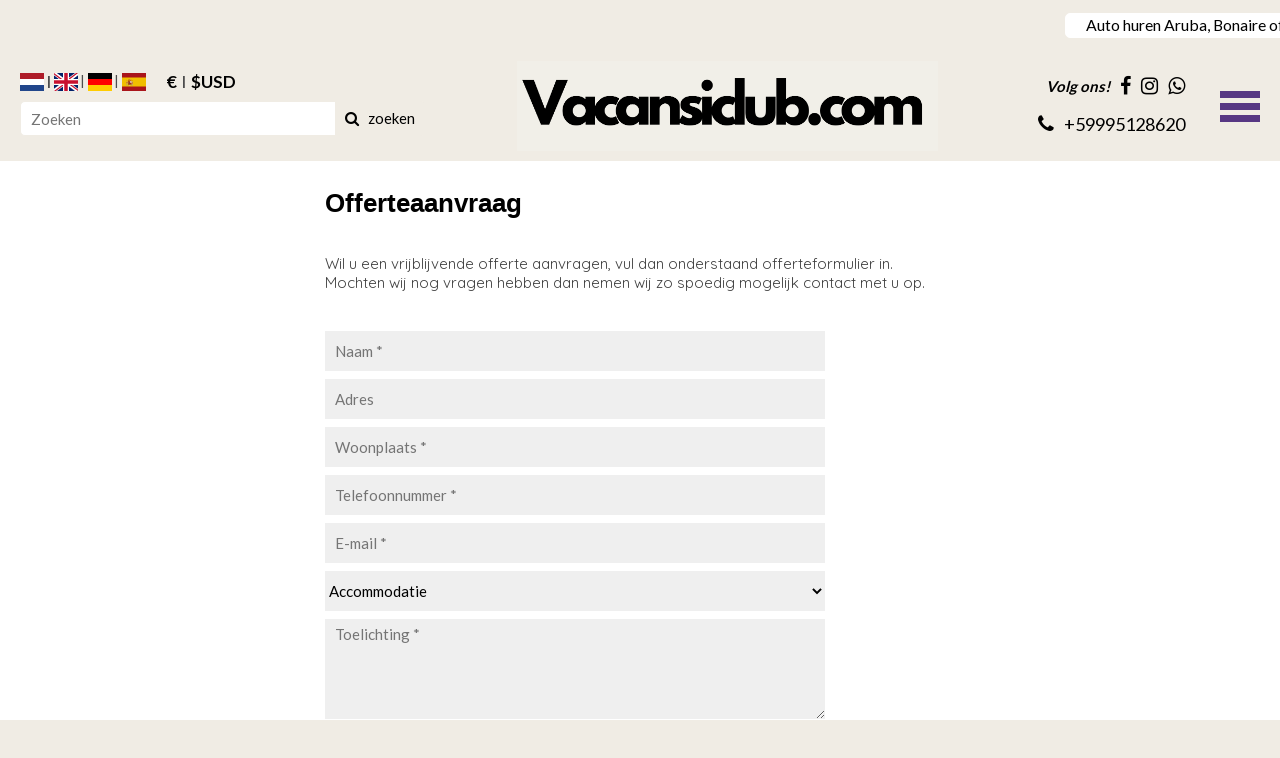

--- FILE ---
content_type: text/html; charset=UTF-8
request_url: https://www.janthielapartments.nl/offerte/
body_size: 5553
content:
<!doctype html>
<!--[if lt IE 7]>      <html class="no-js lt-ie9 lt-ie8 lt-ie7"> <![endif]-->
<!--[if IE 7]>         <html class="no-js lt-ie9 lt-ie8"> <![endif]-->
<!--[if IE 8]>         <html class="no-js lt-ie9"> <![endif]-->
<!--[if IE 9 ]>        <html class="no-js ie9"> <![endif]-->
<!--[if IE ]>        <html class="no-js ie"> <![endif]-->
<!--[if (gt IE 9)|!(IE)]><!--> <html class="no-js"> <!--<![endif]-->
<head>
  <!--

    www.appartementencuracao.nl
    Concept by Bedrijvenpresentatie Nederland BV (www.bedrijvenpresentatie.nl)
    Design by Juli Ontwerpburo (www.juliontwerpburo.nl)
    Webdevelopment by Accendis (www.accendis.nl)
  //-->

  <meta charset="utf-8">
  <meta name="viewport" content="user-scalable=no, width=device-width, initial-scale=1.0, maximum-scale=1.0" />

  <title>OFFERTE AANVRAGEN</title>
  <meta name="description" content="" />
  <meta name="keywords" content="" />

  <meta name="Revisit-After" content="5 day" />
  <meta name="Robots" content="index, follow" />


  

  <!-- site CSS-->
  <link rel="stylesheet" href="/css/style.css?1764241145">


  <!-- Modernizr -->
  <script src="/js/vendor/modernizr-2.8.3-respond-1.4.2.min.js"></script>

  <!-- jQuery -->
  <script src="//ajax.googleapis.com/ajax/libs/jquery/1.11.2/jquery.min.js"></script>
  <script>window.jQuery || document.write('<script src="/js/vendor/jquery-1.11.2.min.js"><\/script>')</script>

    <link rel="icon" href="/data/favicon/1_schermafbeelding-2025-09-22-om-22-12-35_32x32.png" sizes="32x32">
    <link rel="icon" href="/data/favicon/1_schermafbeelding-2025-09-22-om-22-12-35_128x128.png" sizes="128x128">
    <link rel="icon" href="/data/favicon/1_schermafbeelding-2025-09-22-om-22-12-35_152×152.png" sizes="152×152">
    <link rel="icon" href="/data/favicon/1_schermafbeelding-2025-09-22-om-22-12-35_167x167.png" sizes="167x167">
    <link rel="icon" href="/data/favicon/1_schermafbeelding-2025-09-22-om-22-12-35_180x180.png" sizes="180x180">
    <link rel="icon" href="/data/favicon/1_schermafbeelding-2025-09-22-om-22-12-35_192x192.png" sizes="192x192">
    <link rel="icon" href="/data/favicon/1_schermafbeelding-2025-09-22-om-22-12-35_196x196.png" sizes="196x196">
  <!-- Android -->
  <link rel="shortcut icon" sizes="196x196" href="/data/favicon/1_schermafbeelding-2025-09-22-om-22-12-35_196x196.png">

  <!-- iOS -->
  <link rel="apple-touch-icon" href="/data/favicon/1_schermafbeelding-2025-09-22-om-22-12-35_152x152.png" sizes="152x152">
  <link rel="apple-touch-icon" href="/data/favicon/1_schermafbeelding-2025-09-22-om-22-12-35_167x167.png" sizes="167x167">
  <link rel="apple-touch-icon" href="/data/favicon/1_schermafbeelding-2025-09-22-om-22-12-35_180x180.png" sizes="180x180">


  <script async src="https://www.googletagmanager.com/gtag/js?id=UA-158716735-1"></script>
  <script>
    window.dataLayer = window.dataLayer || [];
    function gtag(){dataLayer.push(arguments);}
    gtag('js', new Date());

    gtag('config', 'UA-158716735-1',{ 'anonymize_ip':true });
  </script>

</head>
<body class="contentpage notificationbarfixed hasproductmanagement nowebshop headerformat-logocenter  headerbg-fullwidth footerbg-fullwidth">

  <div id="fb-root"></div>
  <script>(function(d, s, id) {
    var js, fjs = d.getElementsByTagName(s)[0];
    if (d.getElementById(id)) return;
    js = d.createElement(s); js.id = id;
    js.src = "//connect.facebook.net/nl_NL/sdk.js#xfbml=1&version=v2.0";
    fjs.parentNode.insertBefore(js, fjs);
  }(document, 'script', 'facebook-jssdk'));</script>

  <!-- Google Tag Manager (noscript) -->
  <noscript><iframe src="https://www.googletagmanager.com/ns.html?id=UA-158716735-1" height="0" width="0" style="display:none;visibility:hidden"></iframe></noscript>
  <!-- End Google Tag Manager -->

  <div id="wrap">
    <div id="main">

    <div id="alertbarcontainer" class="clearfix fixonscroll">
      <div id="alertbar" class="container clearfix">
        <div id="alertbartext">
          <div style="text-align: center;"><br />
&nbsp;</div>        </div>
          <div id="alertbarbuttoncontainer">
          <a href="https://bookingcarscuracao.com" class="button" id="alertbarbutton">Auto huren Aruba, Bonaire of Curacao klik hier ►</a>
          <a href="#" id="closealertbar">x</a>
        </div>
        </div>
    </div>

      <header class="fixonscroll withlanguageselection withcurrencyselection phonemobile sociallinksmobile format-logocenter withsearchbar">
        <div class="container">

    
              <div id="logowrappermobile">
                      <div class="logocontainer">
               <a href="/" id="logo"><img src="/data/logo/1_schermafbeelding-2025-09-24-om-16-57-38_logo.png" alt="Home"></a>
              </div>
         </div>
          <div id="headerwrapper">
            <div class="headerrows headerrow1">
              <div class="headercols">
                <div class="headercolsinner">
                  <div class="headercol headercol1_1">
                                     <div id="languagecurrencycontainer">
                   <div id="languageselection">
                     <a href="#" title="NL" class="nl active"><img src="/img/language/nl.svg" alt="NL"></a>
                      <a href="/en/offerte/" title="Englisch" class="en "><img src="/img/language/en.svg" alt="ENGLISCH"></a>
                      <a href="/de/offerte/" title="Duits" class="de "><img src="/img/language/de.svg" alt="DUITS"></a>
                      <a href="/es/offerte/" title="Spanje" class="es "><img src="/img/language/es.svg" alt="SPANJE"></a>
                    </div>
                          <div id="currencyselection">
                     <a href="#" title="Euro" class="choosecurrency active display-symbol"> € </a>
                      <a href="/util/choosecurrency/2/" title="USD DOLLAR" class="choosecurrency  display-symbol"> $USD</a>
                    </div>
                 </div>
                                    <div id="searchheader">
              <form name="searchformheader" id="searchformheader" action="/webshop/zoeken/">
                <div class="textboxcontainer">
                  <input type="text" name="search" id="searchformheader_search" value="" placeholder="Zoeken">
                </div>
                <button type="submit"><i class="fa fa-search"></i> <span>zoeken</span></button>
              </form>
            </div>
                      </div>
                  <div class="headercol" id="logowrapper">
                              <div class="logocontainer">
               <a href="/" id="logo"><img src="/data/logo/1_schermafbeelding-2025-09-24-om-16-57-38_logo.png" alt="Home"></a>
              </div>
                  </div>
                  <div class="headercol headercol1_2">
                    <div class="headerrows" id="contactheader">
                                    <div id="sociallinksheader">
                 <span>Volg ons!</span>

                        <a href="https://www.facebook.com/appartementencuratcao/" target="_blank"><i class="fa fa-facebook"></i></a>
                                                <a href="https://www.facebook.com/appartementencuratcao/" target="_blank"><i class="fa fa-instagram"></i></a>
                                        <a href="https://wa.me/31639682807" target="_blank"><i class="fa fa-whatsapp"></i></a>
        
              </div>
              <div id="phoneheader">
                         <a href="tel:59995128620"><i class="fa fa-phone"></i> <span>+59995128620</span></a>
                      </div>
                    </div>
                  </div>
                </div>
                <div id="mobilemenucontainer"></div>
              </div>
              <div id="menuwrapper">
                            <nav id="mainmenu" class=" defaultsubmenu">
              <ul>
        
  <li class="    ">
     <a href="/" >HOME</a>
</li>
  <li class="    hassubmenu">
     <a href="/accommodaties/" >ACCOMMODATIES</a>
<ul class="cols-1">
  <li class="    ">
     <a href="/aanbiedingen-appartementen-curacao/" >Appartementen</a>
</li>
  <li class="    ">
     <a href="/villa-huren-curacao/" >Villas</a>
</li>
  <li class="    ">
     <a href="/aanbiedingen-hotels-curacao/" >Hotels</a>
</li>
  <li class="    ">
     <a href="/aanbiedingen-bungalow-huren-curacao/" >Resorts</a>
</li>
  <li class="    ">
     <a href="/groeps-boekingen-curacao/" >Groeps Boekingen</a>
</li></ul></li>
  <li class="    hassubmenu">
     <a href="https://bookingcarscuracao.com" target="_blank">AUTOVERHUUR</a>
<ul class="cols-1">
  <li class="    ">
     <a href="https://www.bookingcarsaruba.com/nl/" target="_blank">Huur autos Aruba</a>
</li>
  <li class="    ">
     <a href="https://www.bookingcarsbonaire.com/auto-huren-bonaire/" target="_blank">Auto verhuur Bonaire</a>
</li>
  <li class="    ">
     <a href="https://www.bookingcarscuracao.com" target="_blank">Auto verhuur Curacao</a>
</li></ul></li>
  <li class="    ">
     <a href="/restaurants/" target="_blank">RESTAURANTS</a>
</li>
  <li class="    ">
     <a href="/alle-accommodaties/" >LAST MINUTE</a>
</li>
  <li class="    ">
     <a href="/villa-huren-curacao/" >VILLA'S</a>
</li>
  <li class="    ">
     <a href="/aanmelden-accommodatie-curacao/" >ACCOMMODATIE AANMELDEN</a>
</li>
  <li class="    hassubmenu">
     <a href="/activiteiten/" target="_blank">ACTIVITEITEN</a>
<ul class="cols-2">
  <li class="    ">
     <a href="/private-boat-tour-curacao/" >Boat trips</a>
</li>
  <li class="    ">
     <a href="/jet-ski-huren-curacao/" >Jet Ski Excursions</a>
</li>
  <li class="    ">
     <a href="/diving/" >Diving</a>
</li>
  <li class="    ">
     <a href="/atv-tours-curacao/" >ATV Tours</a>
</li>
  <li class="    ">
     <a href="/adventures-curacao/" >Adventures Curacao</a>
</li>
  <li class="    ">
     <a href="/van-den-tweel/" >Supermarkets Curacao</a>
</li></ul></li>
  <li class="    ">
     <a href="/contact/" >CONTACT</a>
</li>
              </ul>
            </nav>
              </div>
            </div>
          </div>
            </div>
      </header>

      <div id="contentwrapper">

        <section id="maincontent" class="clearfix  ">

    
  
    
          <div id="maincontentinner" class="container">

        
            <div id="contentcontainer" class="withsidebar">

      
              <aside class="clearfix">

  
              <div class="tofooter">

    
                    </div>

              </aside>

                        <section id="content" class="text">

  <style>







  .pagephotos.horizontal .imagecontainer h5, .pagephotos.vertical .imagecontainer h5 {

  
  </style>

  <div id="contentwrapper" class="">
    <div class="contentfull">

      <div class="pagetext">
        <h1 class="pagetitle">Offerteaanvraag</h1>
      </div>



      <div class="pagetext">
        <p>Wil u een vrijblijvende offerte aanvragen, vul dan onderstaand offerteformulier in.<br />
Mochten wij nog vragen hebben dan nemen wij zo spoedig mogelijk contact met u op.&nbsp;<br />
&nbsp;</p>

<form id="form_quoteform" name="form_quoteform" class="contactform contentform clearfix " action="/offerte/" data-submitviaxhr="0" method="post" enctype="multipart/form-data">
<input type="hidden" name="formkey" value="c3430ed5441b8447c2609c6a9d45d385" />
<div id="form_quoteform_response" class="contentform_response" style="display:none"></div>
<div class="fieldcontainer clearfix  " style="">
    
    <input type="text" name="name" id="quoteform_name" class="textbox required" value="" style="" placeholder="Naam *" />
    
</div><div class="fieldcontainer clearfix  " style="">
    
    <input type="text" name="adres" id="quoteform_adres" class="textbox " value="" style="" placeholder="Adres" />
    
</div><div class="fieldcontainer clearfix  " style="">
    
    <input type="text" name="City" id="quoteform_City" class="textbox required" value="" style="" placeholder="Woonplaats *" />
    
</div><div class="fieldcontainer clearfix  " style="">
    
    <input type="text" name="phone" id="quoteform_phone" class="textbox required" value="" style="" placeholder="Telefoonnummer *" />
    
</div><div class="fieldcontainer clearfix  " style="">
    
    <input type="text" name="email" id="quoteform_email" class="textbox required email" value="" style="" placeholder="E-mail *" />
    
</div><div class="fieldcontainer clearfix  " style="">
    
    <select name="product" class="selectbox " id="form_quoteform_product" style="" ><option value="" disabled selected>Accommodatie</option><option value=""></option><option value="1" >Appartement</option><option value="2" >Villa</option><option value="3" >Bed &amp; Breakfast</option><option value="4" >Bungalow</option><option value="5" >Autoverhuur</option><option value="6" >Resorts</option><option value="7" >Anders</option><option value="8" >Pakket aanbieding</option><option value="9" >Accommodatie met auto</option></select>
    
</div><div class="fieldcontainer clearfix  " style="">
    
    <textarea name="question" id="form_quoteform_question" class="textbox required" style="; height:100px" placeholder="Toelichting *" ></textarea>
    
</div><div class="fieldcontainer clearfix  " style="">
      <span class="form_captchacontainer">
        <div class="g-recaptcha" id="quoteform_applyrecaptcha_verify"></div>
        <input type="hidden" name="verify">
      </span>

      <script>

        $(function()
        {
          renderReCaptcha("quoteform_applyrecaptcha_verify");
        })

      </script>
      </div><div class="fieldcontainer clearfix buttonscontainer "><button type="submit" class="submitbutton button submitbutton">Verzenden</button></div></form>  <script>

    if (typeof formsubmithandlers == 'undefined')
      var formsubmithandlers = {}

    $(function()
    {
      formsubmithandlers["form_quoteform"] = function(formelement)
      {
        // post the form to get the validation results
        var formdata = formelement.serialize();
        formdata += "&xhr=1";

        if (formelement.data("submitviaxhr") == "1")
        {
          $.post(formelement.attr("action"), formdata, null, "json").done(function(data)
          {
            formelement.find("button").prop("disabled", false);
            formelement.find("> div").css("opacity", 1);

            if (data.status == "error") {
              formelement.validate().showErrors(data.errors);
              formelement.find("button").prop("disabled", false);
            } else {
              formelement.find(".contentform_response").html(data.responsetext).height(formelement.height()).show();
              formelement.addClass("hasresponsetext").find("> div").not('.contentform_response').hide();
            }
          })
        } else {
          formelement.get(0).submit();
        }
      };

      $("#form_quoteform").validate({
        errorPlacement: function(error, element)
        {
          if (element.parent().hasClass("selectize-input"))
          {
            error.insertAfter(element.parent());
          // checkbox set
          } else if (element.attr("type") == "checkbox" && element.attr("name").substring(element.attr("name").length-2) == "[]")
          {
            error.insertAfter(element.parents("label").parent());
          } else if (element.attr("type") == "checkbox")
          {
            error.insertAfter(element.parent());
          } else if (element.parents('.radioset').length)
          {
            error.insertAfter(element.parents('.radioset'));
          } else {
            error.insertAfter(element);
          }
        },
        submitHandler: function(form)
        {
          var formelement = $("#form_quoteform");
          formelement.find("button").prop("disabled", true);
          formelement.find("> div").css("opacity", 0.5);

          // has recaptcha3 (invisible) token field?
          if (formelement.find('input.recaptchatoken').length) {

            grecaptcha.ready(function() {
              grecaptcha.execute(recaptcha_key, {action: 'submit'}).then(function(token)
              {
                // add token to POST data
                formelement.find('input.recaptchatoken').val(token);

                // do the real submit
                formsubmithandlers["form_quoteform"](formelement);
              });
           })
          } else {
            // do the real submit
            formsubmithandlers["form_quoteform"](formelement);
          }
        }
      });    })
  </script>
      </div>

  
    </div><!-- /.contentfull/.contentleft -->




    <div class="pagetext">
          </div>


    <script>

      var updateHomepageblockHeights = function()
      {
        return;
        $('#homepageblocks > .col .imagecontainer').conformity({ mode: 'height'});
        $('#homepageblocks > .col h2').conformity({ mode: 'height'});
        $('#homepageblocks > .col .buttoncontainer').conformity({ mode: 'height'});
        $('#homepageblocks > .col .blocktext').conformity({ mode: 'height'});
        $('#homepageblocks > .col article').conformity({ mode: 'height'});
      }

      $(function()
      {
        updateHomepageblockHeights();
      })

      $(window).on('load', function()
      {
        updateHomepageblockHeights();
        $(window).on('resize', updateHomepageblockHeights);
      })

    </script>


  <script>

    $(function()
    {
      $('#moretextbutton').on('click', function(ev)
      {
        $('#pagetextmore').slideDown();
        $('#lesstextbutton').show();
        $('#moretextbutton').hide();
      });

      $('#lesstextbutton').on('click', function(ev)
      {
        $('#pagetextmore').slideUp();
        $('#moretextbutton').show();
        $('#lesstextbutton').hide();
      });
    })

  </script>


                </section><!-- /#content -->

              </div><!-- /.container -->
            </div><!-- /#contentcontainer -->
          </div><!-- /#maincontentinner -->
        </section><!-- /#maincontent -->
      </div><!-- /#contentwrapper -->

      <div id="asidefooter"></div>

    </div><!-- /#main -->

  <div id="footercontainer" class="clearfix">


    <footer id="footer1" class="justified">
      <div class="container">

        <div class="menurow columns-7">

          <div class="menucol">
                    <h3><a href="/" >Homepage</a></h3>
                              <ul>
                      <li><a href="/contact/" >Contact</a></li>
                    </ul>
                </div>
            <div class="menucol">
                    <h3><a href="/alle-accommodaties/" >Appartementen</a></h3>
                              <ul>
                      <li><a href="/2-slaapkamer-appartement-chandon/" >2 Kamer Apartement</a></li>
                    </ul>
                </div>
            <div class="menucol">
                    <h3><a href="/villas-verhuur-curacao/" >Villa Huren</a></h3>
                              <ul>
                      <li><a href="/3-slaapkamer-appartement-4-6-gasten-2-3-slaapkamers-2-badkamers-curacao/" >3 Kamer Appartement</a></li>
                    </ul>
                </div>
            <div class="menucol">
                    <h3><a href="/villa-huren-curacao/" >Villa's</a></h3>
                              <ul>
                      <li><a href="/villa-cristal-14-gasten-7-slaapkamers-5-badkamers/" >7 slaapkamer Villa</a></li>
                    </ul>
                </div>
            <div class="menucol">
                    <h3><a href="/groeps-boekingen-curacao/" >Groeps Boeking</a></h3>
                              <ul>
                      <li><a href="/white-villa-resorts-kristal/" >Groepen tot 32 gasten</a></li>
                    </ul>
                </div>
            <div class="menucol">
                    <h3><a href="/webshop/transfer-champartments-/vliegveld-hato-curacao-prijs-van-1-4-personen/" >Vervoer</a></h3>
                              <ul>
                      <li><a href="https://bookingcarscuracao.com" >Auto verhuur Curacao</a></li>
                    </ul>
                </div>
            <div class="menucol">
                    <h3><a href="/alle-accommodaties/" >Book Online</a></h3>
                            </div>
            <div class="menucol">
                    <h3><a href="/activiteiten/" >Activities</a></h3>
                            </div>
            <div class="menucol">
                    <h3><a href="https://www.bondia.fun" target="_blank">Private Boat Tour</a></h3>
                            </div>
            <div class="menucol">
                    <h3><a href="/aanbiedingen-bungalow-huren-curacao/" >Bungalows</a></h3>
                            </div>
            <div class="menucol">
                    <h3><a href="/online-betalen-met-o-a-ideal/" >iDEAL | betaling</a></h3>
                            </div>
            <div class="menucol">
                    <h3><a href="/offerte/" >Offerte</a></h3>
                            </div>
            <div class="menucol">
                    <h3><a href="https://www.bookingcarsbonaire.com/auto-huren-bonaire/" target="_blank">Auto verhuur Bonaire</a></h3>
                            </div>
            <div class="menucol">
                    <h3><a href="https://www.bookingcarsaruba.com/nl/" target="_blank">Auto huren Aruba</a></h3>
                            </div>
          </div>
      </div>
    </footer>
    <footer id="footer2">
      <div class="container">
    
    
      </div>
    </footer>
  </div>
</div><!-- /#wrap -->

  <script>

    var jslanguageitems = {"form_validation_required":"Dit veld is verplicht","form_validation_email":"Dit is geen geldig e-mailadres.","form_validation_number":"Dit is geen geldig getal","form_requiredfields":"Verplicht in te vullen","customer_data_password_length":"Kies een wachtwoord van minimaal 4 tekens"};
    var setting_slider_duration = 3000;
    var setting_slider_animationspeed = 3000;

  </script>

  <script src="/js/plugins.min.js?202507091759"></script>
  <script src="/js/main.min.js?202507091759"></script>


  <script src="/frontendassets/recaptcha/initrecaptcha.js"></script>
  <script src="https://www.google.com/recaptcha/api.js?onload=loadReCaptchaCallback&render=explicit&hl=nl" async defer></script>
  <script> var recaptcha_key = '6Lf78toUAAAAAJAqRMmHnhnFdlnwo0OnU-9gXPva'; </script>






  
</body>
</html>
<!-- served in 0.1414520740509 seconds -->

--- FILE ---
content_type: text/html; charset=utf-8
request_url: https://www.google.com/recaptcha/api2/anchor?ar=1&k=6Lf78toUAAAAAJAqRMmHnhnFdlnwo0OnU-9gXPva&co=aHR0cHM6Ly93d3cuamFudGhpZWxhcGFydG1lbnRzLm5sOjQ0Mw..&hl=nl&v=PoyoqOPhxBO7pBk68S4YbpHZ&size=normal&anchor-ms=20000&execute-ms=30000&cb=hngljhambki2
body_size: 49562
content:
<!DOCTYPE HTML><html dir="ltr" lang="nl"><head><meta http-equiv="Content-Type" content="text/html; charset=UTF-8">
<meta http-equiv="X-UA-Compatible" content="IE=edge">
<title>reCAPTCHA</title>
<style type="text/css">
/* cyrillic-ext */
@font-face {
  font-family: 'Roboto';
  font-style: normal;
  font-weight: 400;
  font-stretch: 100%;
  src: url(//fonts.gstatic.com/s/roboto/v48/KFO7CnqEu92Fr1ME7kSn66aGLdTylUAMa3GUBHMdazTgWw.woff2) format('woff2');
  unicode-range: U+0460-052F, U+1C80-1C8A, U+20B4, U+2DE0-2DFF, U+A640-A69F, U+FE2E-FE2F;
}
/* cyrillic */
@font-face {
  font-family: 'Roboto';
  font-style: normal;
  font-weight: 400;
  font-stretch: 100%;
  src: url(//fonts.gstatic.com/s/roboto/v48/KFO7CnqEu92Fr1ME7kSn66aGLdTylUAMa3iUBHMdazTgWw.woff2) format('woff2');
  unicode-range: U+0301, U+0400-045F, U+0490-0491, U+04B0-04B1, U+2116;
}
/* greek-ext */
@font-face {
  font-family: 'Roboto';
  font-style: normal;
  font-weight: 400;
  font-stretch: 100%;
  src: url(//fonts.gstatic.com/s/roboto/v48/KFO7CnqEu92Fr1ME7kSn66aGLdTylUAMa3CUBHMdazTgWw.woff2) format('woff2');
  unicode-range: U+1F00-1FFF;
}
/* greek */
@font-face {
  font-family: 'Roboto';
  font-style: normal;
  font-weight: 400;
  font-stretch: 100%;
  src: url(//fonts.gstatic.com/s/roboto/v48/KFO7CnqEu92Fr1ME7kSn66aGLdTylUAMa3-UBHMdazTgWw.woff2) format('woff2');
  unicode-range: U+0370-0377, U+037A-037F, U+0384-038A, U+038C, U+038E-03A1, U+03A3-03FF;
}
/* math */
@font-face {
  font-family: 'Roboto';
  font-style: normal;
  font-weight: 400;
  font-stretch: 100%;
  src: url(//fonts.gstatic.com/s/roboto/v48/KFO7CnqEu92Fr1ME7kSn66aGLdTylUAMawCUBHMdazTgWw.woff2) format('woff2');
  unicode-range: U+0302-0303, U+0305, U+0307-0308, U+0310, U+0312, U+0315, U+031A, U+0326-0327, U+032C, U+032F-0330, U+0332-0333, U+0338, U+033A, U+0346, U+034D, U+0391-03A1, U+03A3-03A9, U+03B1-03C9, U+03D1, U+03D5-03D6, U+03F0-03F1, U+03F4-03F5, U+2016-2017, U+2034-2038, U+203C, U+2040, U+2043, U+2047, U+2050, U+2057, U+205F, U+2070-2071, U+2074-208E, U+2090-209C, U+20D0-20DC, U+20E1, U+20E5-20EF, U+2100-2112, U+2114-2115, U+2117-2121, U+2123-214F, U+2190, U+2192, U+2194-21AE, U+21B0-21E5, U+21F1-21F2, U+21F4-2211, U+2213-2214, U+2216-22FF, U+2308-230B, U+2310, U+2319, U+231C-2321, U+2336-237A, U+237C, U+2395, U+239B-23B7, U+23D0, U+23DC-23E1, U+2474-2475, U+25AF, U+25B3, U+25B7, U+25BD, U+25C1, U+25CA, U+25CC, U+25FB, U+266D-266F, U+27C0-27FF, U+2900-2AFF, U+2B0E-2B11, U+2B30-2B4C, U+2BFE, U+3030, U+FF5B, U+FF5D, U+1D400-1D7FF, U+1EE00-1EEFF;
}
/* symbols */
@font-face {
  font-family: 'Roboto';
  font-style: normal;
  font-weight: 400;
  font-stretch: 100%;
  src: url(//fonts.gstatic.com/s/roboto/v48/KFO7CnqEu92Fr1ME7kSn66aGLdTylUAMaxKUBHMdazTgWw.woff2) format('woff2');
  unicode-range: U+0001-000C, U+000E-001F, U+007F-009F, U+20DD-20E0, U+20E2-20E4, U+2150-218F, U+2190, U+2192, U+2194-2199, U+21AF, U+21E6-21F0, U+21F3, U+2218-2219, U+2299, U+22C4-22C6, U+2300-243F, U+2440-244A, U+2460-24FF, U+25A0-27BF, U+2800-28FF, U+2921-2922, U+2981, U+29BF, U+29EB, U+2B00-2BFF, U+4DC0-4DFF, U+FFF9-FFFB, U+10140-1018E, U+10190-1019C, U+101A0, U+101D0-101FD, U+102E0-102FB, U+10E60-10E7E, U+1D2C0-1D2D3, U+1D2E0-1D37F, U+1F000-1F0FF, U+1F100-1F1AD, U+1F1E6-1F1FF, U+1F30D-1F30F, U+1F315, U+1F31C, U+1F31E, U+1F320-1F32C, U+1F336, U+1F378, U+1F37D, U+1F382, U+1F393-1F39F, U+1F3A7-1F3A8, U+1F3AC-1F3AF, U+1F3C2, U+1F3C4-1F3C6, U+1F3CA-1F3CE, U+1F3D4-1F3E0, U+1F3ED, U+1F3F1-1F3F3, U+1F3F5-1F3F7, U+1F408, U+1F415, U+1F41F, U+1F426, U+1F43F, U+1F441-1F442, U+1F444, U+1F446-1F449, U+1F44C-1F44E, U+1F453, U+1F46A, U+1F47D, U+1F4A3, U+1F4B0, U+1F4B3, U+1F4B9, U+1F4BB, U+1F4BF, U+1F4C8-1F4CB, U+1F4D6, U+1F4DA, U+1F4DF, U+1F4E3-1F4E6, U+1F4EA-1F4ED, U+1F4F7, U+1F4F9-1F4FB, U+1F4FD-1F4FE, U+1F503, U+1F507-1F50B, U+1F50D, U+1F512-1F513, U+1F53E-1F54A, U+1F54F-1F5FA, U+1F610, U+1F650-1F67F, U+1F687, U+1F68D, U+1F691, U+1F694, U+1F698, U+1F6AD, U+1F6B2, U+1F6B9-1F6BA, U+1F6BC, U+1F6C6-1F6CF, U+1F6D3-1F6D7, U+1F6E0-1F6EA, U+1F6F0-1F6F3, U+1F6F7-1F6FC, U+1F700-1F7FF, U+1F800-1F80B, U+1F810-1F847, U+1F850-1F859, U+1F860-1F887, U+1F890-1F8AD, U+1F8B0-1F8BB, U+1F8C0-1F8C1, U+1F900-1F90B, U+1F93B, U+1F946, U+1F984, U+1F996, U+1F9E9, U+1FA00-1FA6F, U+1FA70-1FA7C, U+1FA80-1FA89, U+1FA8F-1FAC6, U+1FACE-1FADC, U+1FADF-1FAE9, U+1FAF0-1FAF8, U+1FB00-1FBFF;
}
/* vietnamese */
@font-face {
  font-family: 'Roboto';
  font-style: normal;
  font-weight: 400;
  font-stretch: 100%;
  src: url(//fonts.gstatic.com/s/roboto/v48/KFO7CnqEu92Fr1ME7kSn66aGLdTylUAMa3OUBHMdazTgWw.woff2) format('woff2');
  unicode-range: U+0102-0103, U+0110-0111, U+0128-0129, U+0168-0169, U+01A0-01A1, U+01AF-01B0, U+0300-0301, U+0303-0304, U+0308-0309, U+0323, U+0329, U+1EA0-1EF9, U+20AB;
}
/* latin-ext */
@font-face {
  font-family: 'Roboto';
  font-style: normal;
  font-weight: 400;
  font-stretch: 100%;
  src: url(//fonts.gstatic.com/s/roboto/v48/KFO7CnqEu92Fr1ME7kSn66aGLdTylUAMa3KUBHMdazTgWw.woff2) format('woff2');
  unicode-range: U+0100-02BA, U+02BD-02C5, U+02C7-02CC, U+02CE-02D7, U+02DD-02FF, U+0304, U+0308, U+0329, U+1D00-1DBF, U+1E00-1E9F, U+1EF2-1EFF, U+2020, U+20A0-20AB, U+20AD-20C0, U+2113, U+2C60-2C7F, U+A720-A7FF;
}
/* latin */
@font-face {
  font-family: 'Roboto';
  font-style: normal;
  font-weight: 400;
  font-stretch: 100%;
  src: url(//fonts.gstatic.com/s/roboto/v48/KFO7CnqEu92Fr1ME7kSn66aGLdTylUAMa3yUBHMdazQ.woff2) format('woff2');
  unicode-range: U+0000-00FF, U+0131, U+0152-0153, U+02BB-02BC, U+02C6, U+02DA, U+02DC, U+0304, U+0308, U+0329, U+2000-206F, U+20AC, U+2122, U+2191, U+2193, U+2212, U+2215, U+FEFF, U+FFFD;
}
/* cyrillic-ext */
@font-face {
  font-family: 'Roboto';
  font-style: normal;
  font-weight: 500;
  font-stretch: 100%;
  src: url(//fonts.gstatic.com/s/roboto/v48/KFO7CnqEu92Fr1ME7kSn66aGLdTylUAMa3GUBHMdazTgWw.woff2) format('woff2');
  unicode-range: U+0460-052F, U+1C80-1C8A, U+20B4, U+2DE0-2DFF, U+A640-A69F, U+FE2E-FE2F;
}
/* cyrillic */
@font-face {
  font-family: 'Roboto';
  font-style: normal;
  font-weight: 500;
  font-stretch: 100%;
  src: url(//fonts.gstatic.com/s/roboto/v48/KFO7CnqEu92Fr1ME7kSn66aGLdTylUAMa3iUBHMdazTgWw.woff2) format('woff2');
  unicode-range: U+0301, U+0400-045F, U+0490-0491, U+04B0-04B1, U+2116;
}
/* greek-ext */
@font-face {
  font-family: 'Roboto';
  font-style: normal;
  font-weight: 500;
  font-stretch: 100%;
  src: url(//fonts.gstatic.com/s/roboto/v48/KFO7CnqEu92Fr1ME7kSn66aGLdTylUAMa3CUBHMdazTgWw.woff2) format('woff2');
  unicode-range: U+1F00-1FFF;
}
/* greek */
@font-face {
  font-family: 'Roboto';
  font-style: normal;
  font-weight: 500;
  font-stretch: 100%;
  src: url(//fonts.gstatic.com/s/roboto/v48/KFO7CnqEu92Fr1ME7kSn66aGLdTylUAMa3-UBHMdazTgWw.woff2) format('woff2');
  unicode-range: U+0370-0377, U+037A-037F, U+0384-038A, U+038C, U+038E-03A1, U+03A3-03FF;
}
/* math */
@font-face {
  font-family: 'Roboto';
  font-style: normal;
  font-weight: 500;
  font-stretch: 100%;
  src: url(//fonts.gstatic.com/s/roboto/v48/KFO7CnqEu92Fr1ME7kSn66aGLdTylUAMawCUBHMdazTgWw.woff2) format('woff2');
  unicode-range: U+0302-0303, U+0305, U+0307-0308, U+0310, U+0312, U+0315, U+031A, U+0326-0327, U+032C, U+032F-0330, U+0332-0333, U+0338, U+033A, U+0346, U+034D, U+0391-03A1, U+03A3-03A9, U+03B1-03C9, U+03D1, U+03D5-03D6, U+03F0-03F1, U+03F4-03F5, U+2016-2017, U+2034-2038, U+203C, U+2040, U+2043, U+2047, U+2050, U+2057, U+205F, U+2070-2071, U+2074-208E, U+2090-209C, U+20D0-20DC, U+20E1, U+20E5-20EF, U+2100-2112, U+2114-2115, U+2117-2121, U+2123-214F, U+2190, U+2192, U+2194-21AE, U+21B0-21E5, U+21F1-21F2, U+21F4-2211, U+2213-2214, U+2216-22FF, U+2308-230B, U+2310, U+2319, U+231C-2321, U+2336-237A, U+237C, U+2395, U+239B-23B7, U+23D0, U+23DC-23E1, U+2474-2475, U+25AF, U+25B3, U+25B7, U+25BD, U+25C1, U+25CA, U+25CC, U+25FB, U+266D-266F, U+27C0-27FF, U+2900-2AFF, U+2B0E-2B11, U+2B30-2B4C, U+2BFE, U+3030, U+FF5B, U+FF5D, U+1D400-1D7FF, U+1EE00-1EEFF;
}
/* symbols */
@font-face {
  font-family: 'Roboto';
  font-style: normal;
  font-weight: 500;
  font-stretch: 100%;
  src: url(//fonts.gstatic.com/s/roboto/v48/KFO7CnqEu92Fr1ME7kSn66aGLdTylUAMaxKUBHMdazTgWw.woff2) format('woff2');
  unicode-range: U+0001-000C, U+000E-001F, U+007F-009F, U+20DD-20E0, U+20E2-20E4, U+2150-218F, U+2190, U+2192, U+2194-2199, U+21AF, U+21E6-21F0, U+21F3, U+2218-2219, U+2299, U+22C4-22C6, U+2300-243F, U+2440-244A, U+2460-24FF, U+25A0-27BF, U+2800-28FF, U+2921-2922, U+2981, U+29BF, U+29EB, U+2B00-2BFF, U+4DC0-4DFF, U+FFF9-FFFB, U+10140-1018E, U+10190-1019C, U+101A0, U+101D0-101FD, U+102E0-102FB, U+10E60-10E7E, U+1D2C0-1D2D3, U+1D2E0-1D37F, U+1F000-1F0FF, U+1F100-1F1AD, U+1F1E6-1F1FF, U+1F30D-1F30F, U+1F315, U+1F31C, U+1F31E, U+1F320-1F32C, U+1F336, U+1F378, U+1F37D, U+1F382, U+1F393-1F39F, U+1F3A7-1F3A8, U+1F3AC-1F3AF, U+1F3C2, U+1F3C4-1F3C6, U+1F3CA-1F3CE, U+1F3D4-1F3E0, U+1F3ED, U+1F3F1-1F3F3, U+1F3F5-1F3F7, U+1F408, U+1F415, U+1F41F, U+1F426, U+1F43F, U+1F441-1F442, U+1F444, U+1F446-1F449, U+1F44C-1F44E, U+1F453, U+1F46A, U+1F47D, U+1F4A3, U+1F4B0, U+1F4B3, U+1F4B9, U+1F4BB, U+1F4BF, U+1F4C8-1F4CB, U+1F4D6, U+1F4DA, U+1F4DF, U+1F4E3-1F4E6, U+1F4EA-1F4ED, U+1F4F7, U+1F4F9-1F4FB, U+1F4FD-1F4FE, U+1F503, U+1F507-1F50B, U+1F50D, U+1F512-1F513, U+1F53E-1F54A, U+1F54F-1F5FA, U+1F610, U+1F650-1F67F, U+1F687, U+1F68D, U+1F691, U+1F694, U+1F698, U+1F6AD, U+1F6B2, U+1F6B9-1F6BA, U+1F6BC, U+1F6C6-1F6CF, U+1F6D3-1F6D7, U+1F6E0-1F6EA, U+1F6F0-1F6F3, U+1F6F7-1F6FC, U+1F700-1F7FF, U+1F800-1F80B, U+1F810-1F847, U+1F850-1F859, U+1F860-1F887, U+1F890-1F8AD, U+1F8B0-1F8BB, U+1F8C0-1F8C1, U+1F900-1F90B, U+1F93B, U+1F946, U+1F984, U+1F996, U+1F9E9, U+1FA00-1FA6F, U+1FA70-1FA7C, U+1FA80-1FA89, U+1FA8F-1FAC6, U+1FACE-1FADC, U+1FADF-1FAE9, U+1FAF0-1FAF8, U+1FB00-1FBFF;
}
/* vietnamese */
@font-face {
  font-family: 'Roboto';
  font-style: normal;
  font-weight: 500;
  font-stretch: 100%;
  src: url(//fonts.gstatic.com/s/roboto/v48/KFO7CnqEu92Fr1ME7kSn66aGLdTylUAMa3OUBHMdazTgWw.woff2) format('woff2');
  unicode-range: U+0102-0103, U+0110-0111, U+0128-0129, U+0168-0169, U+01A0-01A1, U+01AF-01B0, U+0300-0301, U+0303-0304, U+0308-0309, U+0323, U+0329, U+1EA0-1EF9, U+20AB;
}
/* latin-ext */
@font-face {
  font-family: 'Roboto';
  font-style: normal;
  font-weight: 500;
  font-stretch: 100%;
  src: url(//fonts.gstatic.com/s/roboto/v48/KFO7CnqEu92Fr1ME7kSn66aGLdTylUAMa3KUBHMdazTgWw.woff2) format('woff2');
  unicode-range: U+0100-02BA, U+02BD-02C5, U+02C7-02CC, U+02CE-02D7, U+02DD-02FF, U+0304, U+0308, U+0329, U+1D00-1DBF, U+1E00-1E9F, U+1EF2-1EFF, U+2020, U+20A0-20AB, U+20AD-20C0, U+2113, U+2C60-2C7F, U+A720-A7FF;
}
/* latin */
@font-face {
  font-family: 'Roboto';
  font-style: normal;
  font-weight: 500;
  font-stretch: 100%;
  src: url(//fonts.gstatic.com/s/roboto/v48/KFO7CnqEu92Fr1ME7kSn66aGLdTylUAMa3yUBHMdazQ.woff2) format('woff2');
  unicode-range: U+0000-00FF, U+0131, U+0152-0153, U+02BB-02BC, U+02C6, U+02DA, U+02DC, U+0304, U+0308, U+0329, U+2000-206F, U+20AC, U+2122, U+2191, U+2193, U+2212, U+2215, U+FEFF, U+FFFD;
}
/* cyrillic-ext */
@font-face {
  font-family: 'Roboto';
  font-style: normal;
  font-weight: 900;
  font-stretch: 100%;
  src: url(//fonts.gstatic.com/s/roboto/v48/KFO7CnqEu92Fr1ME7kSn66aGLdTylUAMa3GUBHMdazTgWw.woff2) format('woff2');
  unicode-range: U+0460-052F, U+1C80-1C8A, U+20B4, U+2DE0-2DFF, U+A640-A69F, U+FE2E-FE2F;
}
/* cyrillic */
@font-face {
  font-family: 'Roboto';
  font-style: normal;
  font-weight: 900;
  font-stretch: 100%;
  src: url(//fonts.gstatic.com/s/roboto/v48/KFO7CnqEu92Fr1ME7kSn66aGLdTylUAMa3iUBHMdazTgWw.woff2) format('woff2');
  unicode-range: U+0301, U+0400-045F, U+0490-0491, U+04B0-04B1, U+2116;
}
/* greek-ext */
@font-face {
  font-family: 'Roboto';
  font-style: normal;
  font-weight: 900;
  font-stretch: 100%;
  src: url(//fonts.gstatic.com/s/roboto/v48/KFO7CnqEu92Fr1ME7kSn66aGLdTylUAMa3CUBHMdazTgWw.woff2) format('woff2');
  unicode-range: U+1F00-1FFF;
}
/* greek */
@font-face {
  font-family: 'Roboto';
  font-style: normal;
  font-weight: 900;
  font-stretch: 100%;
  src: url(//fonts.gstatic.com/s/roboto/v48/KFO7CnqEu92Fr1ME7kSn66aGLdTylUAMa3-UBHMdazTgWw.woff2) format('woff2');
  unicode-range: U+0370-0377, U+037A-037F, U+0384-038A, U+038C, U+038E-03A1, U+03A3-03FF;
}
/* math */
@font-face {
  font-family: 'Roboto';
  font-style: normal;
  font-weight: 900;
  font-stretch: 100%;
  src: url(//fonts.gstatic.com/s/roboto/v48/KFO7CnqEu92Fr1ME7kSn66aGLdTylUAMawCUBHMdazTgWw.woff2) format('woff2');
  unicode-range: U+0302-0303, U+0305, U+0307-0308, U+0310, U+0312, U+0315, U+031A, U+0326-0327, U+032C, U+032F-0330, U+0332-0333, U+0338, U+033A, U+0346, U+034D, U+0391-03A1, U+03A3-03A9, U+03B1-03C9, U+03D1, U+03D5-03D6, U+03F0-03F1, U+03F4-03F5, U+2016-2017, U+2034-2038, U+203C, U+2040, U+2043, U+2047, U+2050, U+2057, U+205F, U+2070-2071, U+2074-208E, U+2090-209C, U+20D0-20DC, U+20E1, U+20E5-20EF, U+2100-2112, U+2114-2115, U+2117-2121, U+2123-214F, U+2190, U+2192, U+2194-21AE, U+21B0-21E5, U+21F1-21F2, U+21F4-2211, U+2213-2214, U+2216-22FF, U+2308-230B, U+2310, U+2319, U+231C-2321, U+2336-237A, U+237C, U+2395, U+239B-23B7, U+23D0, U+23DC-23E1, U+2474-2475, U+25AF, U+25B3, U+25B7, U+25BD, U+25C1, U+25CA, U+25CC, U+25FB, U+266D-266F, U+27C0-27FF, U+2900-2AFF, U+2B0E-2B11, U+2B30-2B4C, U+2BFE, U+3030, U+FF5B, U+FF5D, U+1D400-1D7FF, U+1EE00-1EEFF;
}
/* symbols */
@font-face {
  font-family: 'Roboto';
  font-style: normal;
  font-weight: 900;
  font-stretch: 100%;
  src: url(//fonts.gstatic.com/s/roboto/v48/KFO7CnqEu92Fr1ME7kSn66aGLdTylUAMaxKUBHMdazTgWw.woff2) format('woff2');
  unicode-range: U+0001-000C, U+000E-001F, U+007F-009F, U+20DD-20E0, U+20E2-20E4, U+2150-218F, U+2190, U+2192, U+2194-2199, U+21AF, U+21E6-21F0, U+21F3, U+2218-2219, U+2299, U+22C4-22C6, U+2300-243F, U+2440-244A, U+2460-24FF, U+25A0-27BF, U+2800-28FF, U+2921-2922, U+2981, U+29BF, U+29EB, U+2B00-2BFF, U+4DC0-4DFF, U+FFF9-FFFB, U+10140-1018E, U+10190-1019C, U+101A0, U+101D0-101FD, U+102E0-102FB, U+10E60-10E7E, U+1D2C0-1D2D3, U+1D2E0-1D37F, U+1F000-1F0FF, U+1F100-1F1AD, U+1F1E6-1F1FF, U+1F30D-1F30F, U+1F315, U+1F31C, U+1F31E, U+1F320-1F32C, U+1F336, U+1F378, U+1F37D, U+1F382, U+1F393-1F39F, U+1F3A7-1F3A8, U+1F3AC-1F3AF, U+1F3C2, U+1F3C4-1F3C6, U+1F3CA-1F3CE, U+1F3D4-1F3E0, U+1F3ED, U+1F3F1-1F3F3, U+1F3F5-1F3F7, U+1F408, U+1F415, U+1F41F, U+1F426, U+1F43F, U+1F441-1F442, U+1F444, U+1F446-1F449, U+1F44C-1F44E, U+1F453, U+1F46A, U+1F47D, U+1F4A3, U+1F4B0, U+1F4B3, U+1F4B9, U+1F4BB, U+1F4BF, U+1F4C8-1F4CB, U+1F4D6, U+1F4DA, U+1F4DF, U+1F4E3-1F4E6, U+1F4EA-1F4ED, U+1F4F7, U+1F4F9-1F4FB, U+1F4FD-1F4FE, U+1F503, U+1F507-1F50B, U+1F50D, U+1F512-1F513, U+1F53E-1F54A, U+1F54F-1F5FA, U+1F610, U+1F650-1F67F, U+1F687, U+1F68D, U+1F691, U+1F694, U+1F698, U+1F6AD, U+1F6B2, U+1F6B9-1F6BA, U+1F6BC, U+1F6C6-1F6CF, U+1F6D3-1F6D7, U+1F6E0-1F6EA, U+1F6F0-1F6F3, U+1F6F7-1F6FC, U+1F700-1F7FF, U+1F800-1F80B, U+1F810-1F847, U+1F850-1F859, U+1F860-1F887, U+1F890-1F8AD, U+1F8B0-1F8BB, U+1F8C0-1F8C1, U+1F900-1F90B, U+1F93B, U+1F946, U+1F984, U+1F996, U+1F9E9, U+1FA00-1FA6F, U+1FA70-1FA7C, U+1FA80-1FA89, U+1FA8F-1FAC6, U+1FACE-1FADC, U+1FADF-1FAE9, U+1FAF0-1FAF8, U+1FB00-1FBFF;
}
/* vietnamese */
@font-face {
  font-family: 'Roboto';
  font-style: normal;
  font-weight: 900;
  font-stretch: 100%;
  src: url(//fonts.gstatic.com/s/roboto/v48/KFO7CnqEu92Fr1ME7kSn66aGLdTylUAMa3OUBHMdazTgWw.woff2) format('woff2');
  unicode-range: U+0102-0103, U+0110-0111, U+0128-0129, U+0168-0169, U+01A0-01A1, U+01AF-01B0, U+0300-0301, U+0303-0304, U+0308-0309, U+0323, U+0329, U+1EA0-1EF9, U+20AB;
}
/* latin-ext */
@font-face {
  font-family: 'Roboto';
  font-style: normal;
  font-weight: 900;
  font-stretch: 100%;
  src: url(//fonts.gstatic.com/s/roboto/v48/KFO7CnqEu92Fr1ME7kSn66aGLdTylUAMa3KUBHMdazTgWw.woff2) format('woff2');
  unicode-range: U+0100-02BA, U+02BD-02C5, U+02C7-02CC, U+02CE-02D7, U+02DD-02FF, U+0304, U+0308, U+0329, U+1D00-1DBF, U+1E00-1E9F, U+1EF2-1EFF, U+2020, U+20A0-20AB, U+20AD-20C0, U+2113, U+2C60-2C7F, U+A720-A7FF;
}
/* latin */
@font-face {
  font-family: 'Roboto';
  font-style: normal;
  font-weight: 900;
  font-stretch: 100%;
  src: url(//fonts.gstatic.com/s/roboto/v48/KFO7CnqEu92Fr1ME7kSn66aGLdTylUAMa3yUBHMdazQ.woff2) format('woff2');
  unicode-range: U+0000-00FF, U+0131, U+0152-0153, U+02BB-02BC, U+02C6, U+02DA, U+02DC, U+0304, U+0308, U+0329, U+2000-206F, U+20AC, U+2122, U+2191, U+2193, U+2212, U+2215, U+FEFF, U+FFFD;
}

</style>
<link rel="stylesheet" type="text/css" href="https://www.gstatic.com/recaptcha/releases/PoyoqOPhxBO7pBk68S4YbpHZ/styles__ltr.css">
<script nonce="AGyMxjPO4JnyGqY2s4E6bg" type="text/javascript">window['__recaptcha_api'] = 'https://www.google.com/recaptcha/api2/';</script>
<script type="text/javascript" src="https://www.gstatic.com/recaptcha/releases/PoyoqOPhxBO7pBk68S4YbpHZ/recaptcha__nl.js" nonce="AGyMxjPO4JnyGqY2s4E6bg">
      
    </script></head>
<body><div id="rc-anchor-alert" class="rc-anchor-alert"></div>
<input type="hidden" id="recaptcha-token" value="[base64]">
<script type="text/javascript" nonce="AGyMxjPO4JnyGqY2s4E6bg">
      recaptcha.anchor.Main.init("[\x22ainput\x22,[\x22bgdata\x22,\x22\x22,\[base64]/[base64]/MjU1Ong/[base64]/[base64]/[base64]/[base64]/[base64]/[base64]/[base64]/[base64]/[base64]/[base64]/[base64]/[base64]/[base64]/[base64]/[base64]\\u003d\x22,\[base64]\x22,\x22wrzCk8KwwpjDuRtKw68Uw4HCg8K2wqo2cMO/w4jCkCvCnX/DtMKsw6VVZsKXwqgFw7bDksKUwqvCjhTCsjYHNcOQwr5rSMKISsKpai9JbFl5w6vDgcKBRGwcfsO+woMlw7wkw6o8EDdubhgXKsKkQsKVwpHDuMKrwoDCkE/Dk8OJPsKNKcKjOsKHw6TDgsK3w5bClDjCsgoONHREfErDv8OtasO8CcKnD8KUwqgWC0p5fkLCgSTCgX9awqfDslUkX8KlwpfCkMKJwrZHw5VMwq7Dh8KKwp/[base64]/D28/wpgww51ndDRWeUTDgnTDi8OpdidlwpQvXAfCgkomVMKuM8O2w7rChjzCoMK8wpXCkcOjcsOXfiXCkiNbw63DjETDqcOEw48owpvDpcKzGD7DrxoUwpzDsS5Xfg3DosOrwoccw43DpyBeLMKgw452wrvDqcKiw7vDu0Uiw5fCo8KYwohrwrRtKMO6w7/CkMK0IsOdKsKYwr7CrcKLw6NHw5TCnsK9w498cMKcecOxFMOHw6rCj3vCpcOPJBrDqE/CunERwpzCnMKIDcOnwoUywoYqMmcSwo4VMcK2w5AdA3k3wpEMwrnDk0jCtMK7Cmwmw5nCtzpLN8Owwq/DjsOawqTCtE3DlMKBTDp/wqnDnWNtIsO6wrV6wpXCs8OOw6N8w4dgwqfCsUR3VivCmcOTOhZEw5jCtMKuLxB+wq7CvErCnh4OCxDCr3wAKQrCrWfCrCdeIG3CjsOsw7/CtQrCqGceG8O2w7oqFcOUwqwWw4PCkMOtHBFTwoLCh1/[base64]/[base64]/Dm8Klw7tqwp/[base64]/CjsOLK8KzUVPCi2N5wrR6DnvDtMOXw7lxVwYeFMO2wpw5acKLMsKZw5s3w7ltag/CtmJuw5PCgMKfCUwZwqknwqU4YMKuw77Cki3DkcOLasOSwr3Cni9CGEjDpsOAwozCi1fDiWdlw59gOm/[base64]/CosOKRsOJGGXDgMOOKsK8wrnCjBBNw4TDm0vCuHPClcK/w6LDj8Ojwq8gwqsZPQ5dwqUgYwlNwrjDvcOIHMK9w5fCs8K6w7cJfsKUCzIaw4M5IcKVw4thw4sEX8Kgw7QKw5xbw53Do8OxCxjDlCbCuMOIw7TCsGB5GMOyw7PDvGw7NXbDhUkjw7NtGsO1wrp/[base64]/w5Q7w4fDjMOzWsKJcsOhwqLCqsKzwqjCmFFsw57Cj8OVdCIMG8KUDgLDlw/CjR7CosKEeMKhw7nDqMOYa3nCj8KLw5UPDcK7w4PDtlrCnMKXGV3DvVLCuADDnm7Dl8Otw5Zew4TCsxzCoXUjwqUpw5ZeA8KXWMOrw5RKwopbwp3Cs2/Dn0Ebw4HDuQ/CqX7DuR05wrPDtcKTw5dfeCPDsTzCs8Oow6YRw63DncKowojCtGbCr8OmwqnDhMOXw54uGBDDunnDjhAmO2bDmm4Pw78cw5HCqlLCmWDCs8KYwrPCjQkCwq/Cl8KrwrsxYMOzwptzHWXDtnoKfMK4w4sNw5LCjMO1wojDtcOAHgTDvcOlwr3ClB3DjsKxGMKuw6LCrMKswrbChSkBGsKQYFZ0w4hjwpxdwqQFw55Mw5/Dn0YjK8O2woBjw7BkB1ESwo/[base64]/CicKCecOIbQgKwoEJaMKJwo7Chz3CjsO7K8OmAWPDn1ssNcOWwrM4w7PDv8OiAEleBWVCwqZawrk2N8KZw4EfwofDqBBDwovCtnpmwoPCrlZfYcOPw5PDucKGw4XDsgB5JUbDmsONDycKZcKTCXnCjm3CrcK/[base64]/Cg8OZwpPDiBbDpFEOw7LDuCkMw4bDoRnDk8KWw6FHwojDqMOjw4hfw4EvwqRJw6E0KMKoAsKFEWfDhMKQOXYPV8Kjw6Uww4fDk2vCug59wrzCqcOnwoc6GsKvHybDgMOvG8O0YwLCkl3DgMKtWQdtJGHChsO8Wk/CmsOCwrfDkhPCuyrDjsKHw6hLKz8XKcO4bnR6w7I6w7BLZ8KKw5taVWjDuMOdw5LDt8KHSMOawp8TaBLCkHTCnsKiUsOSw7/DnMK8wrXDpsOhwrLCt3dqwosxQVzChj1ySmzDuBbCm8KKw6/[base64]/[base64]/CtcOZVsONwpkQw7nDlMKJODDCsMOsWsK8Wh58BsO6TEXCqhYSw5HDmCrDnkbCu37ChzzDtBUWw7zDv0nDksOTMxUpBMKtwoFtw4Arw6HDjjk1wqg8M8OlBi/CkcK3aMOWTm3DtAHCoTpfHysAWMOJEcOKw48+w6VcF8Otwp/[base64]/DqsOXak7DpE0nwpPChsKJw6rClcKcOgNEwrhAwqrDmTwrEcOiw5/[base64]/CmkhCXz0VwqB3aHbCi8KwMkvCikFxwpIJFSYiw43Dm8Oowp3Ct8Omw4g1worCvigewr7CjsOWwrDDicO1XCdhNsOWXRnCgcKbTsOpEA3DhXJvw6rDosKMw6bDqsOWw5oXVMKdfnvDqMObw5kHw5PDkwLDssODY8ODBMOAXsKUaUpSw59EFMKaHnfDrMKdTTzCij/DjRIuGMOHw7oLw4BbwoV2wopkwo19woFHNml7wot7w5MSTkrDm8KsNcKkT8KhLsKNRsO/YmXDuyQ6w4FhYk3CvcK6LWEoV8KtVRDCt8OLTcOuwo/DosOhbFbDisOxGATDmsO/w7DCqcOAwpMeMcK1woMwAyXChhPCoV/DuMOuQsKyfsOEcVMEwoTDrhE3wq/CkCBPesOMw4IvFCYCwr7DvsOcJcKPLy8qcEjDhMKuw7Nyw4PDgWPChljClh3Co2x2wrnDn8O1w683f8OAw7nCocK0w7cuU8KcwqDCjcKXH8OERsOJw51HRxZGwq3ClmTCkMOIAMOXw5Arw7EMMMOULcOzwqAiwp8aSSTCuz9gw6/DjV1QwqtbJx/CgsK1w4PCkEfCqH5BOsO6ew7Cj8Oswr/CjsOUwq3CoQQeF8OwwqwPbS3CucOMwpsLFzozwpfCjcKDPMO1w6liexjCj8K0wo0rw4puE8Kgw53DmsKDwozDs8OdPXbDuV52LH/DvXFpTzE9fcOyw6okUMKlSsKBQsO/w4sZacKYwqAsPsKnccKbI2Usw5TCtMK2b8OhcAIeRcOMSsO1wpvDogQhUS5Ow4dcwoXCrcK5w4k5IMOvNsO1w6o/w7HCusOywqMjc8ObJsKcXFjCiMO2w6oww60gB1x5PcKnw78MwoEgwpUFX8KXwrsQwqB9L8O/C8O5w4E9w6PCm1vDkcOIw4jDssOpTzYRXcObURvCi8KJwqFpwoLCqsOjIMK7wpzCh8O0wqk/[base64]/[base64]/CtXo9JcOYw7kKwqJdw7Ivw5XCpsKaKcOXwq3DqcKkcl0SURjDm2NRTcKuwqcNe0k8fWDDgFjDq8K1w5opaMKZw4ITYMOXw6HDjMKFU8O0wrVtwqd/wrfCrW3DkCrDjcKqf8K8dsO3wrHDuWBtWXQ6wpDCtMOfRcOLwoEiLMOxVxvCtMKRw6/CgDzCu8KIw4vDvMOGMMO9KSFrZcOSPj8gw5RKwoLDnEsPwrQSwrA/Yh7DosKMw71jFcKJwqPCvyMMesO5w7HDoFTCgDVrw7sawok2IsKiVkQZw5DDsMOiP1d8w4wsw57DgDtYw63ClAQyag/DsRIyZMKRw7DCgkF7JMOzXWkuNMOJMQ8Mw7PCgcKRKiLDmcO6w5DDgEoiwpfDpsOhw44vw63DtcO/MMORVAluwonCkw/CnEc6woPCuj1NwpLDtcOLeXgYaMO0BxVMR33DnMK+WcKuwrPDncO3VnY6wo1NG8KLcMO2CcOTIcOCU8ORwoTDmMOZDHTDlwp9w7LDqMO5M8KBw4hdwp/Du8OlC2BNdsOTwobCs8OBRlcDQMOZw5Jbw6XDkyzDmsOFwq1CCcKOYMO5QsK2wrzCo8OgBlZJw5YQw6EFw5/CoHzCnMKZNsODw6XCkQpUwqhvwqVCwpB6wp7DmVzDh1bCnGgVw4DCrMOTw4PDtU7CrcK/w5nDoVTCjzbCvj7DqsOreFXDpj7DiMOgwo3CtcKqLMK3b8KgFMKZPcOsw4nCo8OOworDiVgdEGcLSElgUsKnO8Okw5DCqcOuw5lkwofDuDE/M8OMFjVNDsKYS1QZwqURwoUFFMKeUMO7CcK/WsOUBsKsw7MzeW3DncKww7BlT8KYwpd2w5PCqyLCscOzw4HDjsKOw5TDu8Kyw7M4wqkLc8Oww50QfhvDgMKcA8OTwppVwqHCqlTDk8Kzw7LDkH/[base64]/Dv29ywqDChMKbwrlhQA3CpMO6csOrwqjCh1HCnwk+w4MJwqEAw5dYKwTCqGgEwoDCisKcYMKBOzTCnsKpwr4sw7LDpXRGwrJ9YxPCuW/CuyJJwqkkwp98w6tyaHbCt8K/w7Y8VTdpU0gGTV1tc8KUfRspw5Jdw6zDo8OVwrB9AkNUw6E/[base64]/CqcKPMB8bwrPDq8KUSn3DpsK6w5vCvsKjw5vDtcO7w7kuwpjCgMKIe8K3PcOiJFDDjEPDlcO4Yg3CqMKVwr3CtsOmSFUVDycbw6kaw6JTw6lIwoxeFGbColXDvSbCtEgrc8O1HDU9wowywpLDkDbCjMOtwqB9f8KmTCDCgzHCs8KwbnnCnU/CtEIyacKWfk48SnzChsOZwoU6wp42E8OWwofCg0HDpsObw4ZrwonCt3bDnjlhYlbCrm8SXsKNOsK8HcOkWcOGGsOtQkLDgMKGZcKrw4fDuMKie8K2w71uFmvCnHDDlBXDjMOFw6kIJ07CkgfCiVh3wplEw7Rdw6FAYHBwwqQcKMKEw7UNw7dQQAfCgMKewq/[base64]/CtcK8NsOTJ042MMOgwr4uwqLCkcKDTcOUwp/Cp1XDs8KQQsK/[base64]/Dt8OGw77DsnM3IMKZw6YdRnkPHxAuw6rCrFHCpHgMCVrDqgLCgsKtw4vDgMO5w5/CsEQ1woXDikTDqMOZw5vDvFlKw7NaBsOVw5HCr2kmwpvDjMKuw519wpXDjibDtBfDnGHCmcOnwq/CtDnCjsKkRMOVSgfDn8OmX8KZFntaSsKzZ8OXw7LDrMKuecKowrTDj8O9esOew6NYw7rDn8KKw419FGPClsKow40DTcOgIi/DvMKjDAfCtjQocMOyF2nDuTg6LMOWN8OKRsKDUTA8cjQ6w5zDjxggwosICsOBw6jCi8Krw5Nlw7J5wqvCksOvBMOjw6lFagzDocOSPMOyw48LwpQ0w7fDr8KuwqUpwpPDq8Kzw5Nuw6/DgcKXwpDDjsKTwq1eIHDDlMObGcO/woDCn1JjwqLCkF5Aw55cw4UWFsOpw4lBw5wtw7rCvi1rwrDCtcOna3bCvh8tMR8Awq1ZHMKsB1U4w7JYw6rDhsOIKsK6YsOGfxLDv8KSfxTCicKYIzAWScOjw7bDgQzDiS8XB8KLYmvCvsKcWGY9TMOZw77DvMO4LWVmwoLDvTvDvsKaw5/CocObw4o1w7PCv0Evw7tdwp5ew5wcbA7CgcOBwrphw6R+RBw2wqtAaMOow6DDjBJhOMOOZMOAHcKQw5rDvcOLLMKHKsKRw6jCpAbDslnCng7Cs8K/wobCn8K1IWvDu15leMOcwqXCm3BqcAFhWUxiWsOQwrV7FQczJEk4w581w7ACwrV0T8Oyw6AyLsO+wq0nwpHDrsOpH2slJxrDogl5w73CrsKqKGBIwoZ7McOkw6jCjVrDvxVww4MDMMOWHcOMAizDomHDvsK6wo/[base64]/DosOSF0bDsyoIw5/DpGHDmsO/dMOgFiJewq3Dl1zCjBJuwofCgMOGG8OOCsOIwoDDusOwdkRINUfCisOyGDLDrcOBGcKCdcKHTCfCvWN1wpbDmCrCnFTDnGs3wo/DtsKwwpjDrntQZsO8w7wyLAMZwoZWw6AZMMOmw6IJwo4LK2pDwrtvX8K0w5PDtMOmw64fCMOVw7rDjcOaw6keETrCiMKYS8KbMzLDgSUkwpTDtjrCpiVSwo3DlcKuOcKVCAXCvcK0wrMwB8Onw4zCkgUKwqcQPcOiRsOrw5vChsOTLsKgwrhmJsO9PMO/P2RcwojDgzvCsWbDoGvDmGTCrhs+TUxaARF5wrXCv8OIwq95CcK2O8KHwqXDhG7DpMOUwqUVMMKXRn1Fw54bwp8OGsOIBBBjw4g8DsKiFMOPUwHCsTp9WMONMmXDty9pL8OsdsOJwpVLPMOSecOQTMOJw6QdTzY6SibChmDDkxDCm2U2UXvDucK8wq/DnMOYIjDCixjCicOCw5TDlTHCmcO/w4l5XSPCs1R2HEXCqcOOWmJ3w5rCiMK4Tx5uEsOyRUnChsOVYEfDhcO6wq9RJzoFLsKTYMK2LDk0bQPDjm3ChwETw4fCk8Kqwqxfdl7ChVJEF8KXw5/[base64]/[base64]/DmTkCfXg1PsKSwp8swrtYwqDCsmsvLx7CjATCqsKxRTfDicOywrkrw7Yiwokpw5pFZsKdZkZCasOEwozCn3ZYw4fDhsOsw7tITcKNAMOrw6gBwr/CrC7CmMKgw7PDmMOCwrdVwoDDqcKjTQNLw53Co8Klw5gud8OYSnw4w4U6amXDjcOCw75gXcO+VBpfw7/Ck1ZhfmVxBcORw6TDgmROw4UFJcKoZMOdwr3DgWXCrh/CgsOHesOESzvCn8KXwqrCqmUnwqBxwrYwBsKowr8+dBrDplJ/Z2JuE8KOwpXClnpIFmlMwqzCp8KvDsOkwqbDvyLDsgLCnMKXwpciFiZRw6InCMKob8OWw4zCrHoIYsKKwrFiQ8ODwoPDiz/DqkPChXUjWcO9wpA/wptpw6FaUmXDqcOLEnJyDsKxST10w79SSW3Di8KTwpknRcO1woQBwrnDj8KWw6wXw7HCuSfCqsO2wr0rw7XDt8KPwrRowr04QsKyGcKAUBxMwrvDo8OBw7jDqUzDvk4qwp/DqFlnFsKBIB0Fw6slwrdvPyrDvmdmw6RwwpfCqsK1w4XCuyxjYMKqw5vCmcOfD8K7I8Kqw7I4w6XDucOBV8OgS8OUQMOAWAXCszFqw7bDr8Ksw7vDthvCgsO8w5JeDXzDrVJ/w7t0eHLCrx3DjcKid2V0asKpNsK9wp/[base64]/H8K3w6g6OzYCwq9vwp5BwpnDllsNwrjDjxcKPcO2wpPCqcOHTlLCkMKiC8OFH8KADjwOV0fCmsKebMKEwqJ9w6vChwMOwr0ew53CgMKGZmNRchAEwrvCrA/CkkvCi3jDqsOwJsK9w5/Dji3Dn8KfXzLDkBRvw5AiR8KnwpDDnMOHDMO9wpzCpsK4JEbCp2LDlDnCp3fDiCkUw546a8OVasKAw64LUcK2wovCp8KMw6o/HFXDnsO3RkJbB8OSesOvfH7Chi3CqsOGw60hGRzCkBVMwqM2McOvXW95w6bCr8OgD8KLwrfCkRl7AcKwelEiasO1fg/DmMKxRV/DuMKvwrFoRsKZw5bDu8OPIlchPj/DvWloY8K9YmnCucO1wp7DkcKQC8Kkw552T8KWUcK7YWAXIRDCqFVKw6cww4HDusO9J8KCdcOPRCFWVjLCqjsYwqjComLCrSRAdkQ7w4p9U8KMw5VRd1zCkcO4Q8KPScOPHMKFWV9sJgLDp2zDisOFYsKKS8Oww4PCkTvCv8KtHQE4D3jCgcKMWy41JHA4HsOPwprDly/DrxnDoQFvwrpmwojCnTPCmioeXcO9w5PDmH3DksKiIC3CnytNwpzDoMOdw5ZvwpUNBsO5w5LDv8OBOENyaXfCvnoLwrQ1wplbW8Kxw6vDssOaw58sw6IidToGRWTDksK1LiTDgsOfQ8K+ey3Cj8K9w6PDncOzBcOkwrEFawg5wqfDhMOvW1/Cj8OFw5nDnMKtwohJbcKAfhkJfmIpCsOEZcK/UcO4YGDCtT3DrsOCw5lmSHrDusOJw63CpGVXWcKewqALw6wWw7s9woXDjHAyf2bDsmDDicO2XcOWw4NuwpbDiMO+wojDjcOxXnhmbm7DkkYPwrjDiQggDMOVFcO2w6vDs8K7wp/[base64]/CnkUZw4zDpiYZw5VqbCrCgcKzwpvDhxjDkHvDgcKYwqVSwrxIw44Ew7owwrfDoBoMIsOzNsOxw47CtAlbw4RZw44tIsOew6nClhDClcKMAsOufcKPwqjDmVbDrVVEwrnCssOrw7QBwoxXw7HCksOzbz3DrVAXOWfCq3HCpgLCqBVmHB7CkMK8dxBkwqTCmV/CoMOzO8KzOkVeUcOnfcK/w7vCvUHCi8K5MMOfw4TCvMKTw7EcP37CiMKjw7wVw6HDrMObHcKrVsKRwp7DmcO9w45qYMOePMOGCMOaw785woBSGU1zAErCusK7MRzDq8Oiw6M+w7bDiMO1WXvDh1dzw6bCqwM/[base64]/DtmVkw65UBgPDj8Oyw6nDhcO5MW7Dvg/Cn8Kjw6LDoCxhR8KBw45nw7DDojLDm8KYwqkPwoEQdmnDuyojUhjDqcO/U8OyK8KNwrLDiB0Gd8OkwqQ3w7/Cm14Gf8K/wp4twpXDkcKaw4VAwo1HFVFWw7oybwTCtcKKw5AVw4vDuUM9wqQMEC1oGn7CmGxbwozDtcKsYMKnDMOGWlnCv8K/wq3CtcKEw7tBwoJOICLCvx/DvBN/wo3Cj2YlCnnDs108Uh03w7vDnMKyw6F/[base64]/[base64]/w6gqUiBmwprChQLCqsKzwqbDhxQ5O8KIwonDjcKqDQkOCyLDlcKFZAPCosOsaMObw7HClFtLWMOmwrAfXcO+wp1YEsKGK8KAAEhZwqHCksOzwrvClw4Kwrh/w6LCmyfDqsOdfXFowpJKwrhNXDrDp8OiLxXClDUQwr5fw7AFRMOVTCowwpTCr8KvL8KEw4tfw7RgcC0wSjfDrwU1BcO3OwTDmMOPasKkdlAJD8OJDsKAw6XDrDTDh8OAw6Yxw4RnZl9Tw4PCpSg5acOzwr0lwqLDlsKfKWk9w53CthBmwr/DpzpeOn/[base64]/DkndYXcOZw4QfOMOJWcO7w7Afw4jClELDlBw/w6XCj8ODw6tTW8KxZxkeOsOEB3vCu3jDpsOhcgcqJsKcFmJQw75USEXChGJUAy3CpsOmwoZZFnrDsgnCom7DtHUxw49GwoDDucOYwobCtMKpw4zDm03DhcKCU0vCq8OSM8K/wrcAFMKJWMO5w4oiw4w+LBnDqhXDiVICdsKNAUPCtxzDvnwPdQhTw4YCw4t5wqsQw73DknDDlsKUw6xTf8KNOFHCiQxUwqbDjsOGblRUd8OfL8OhRyrDksKHEzBNw7c/fMKsQcKqNnpPMMOrw6HCnFc1wpsowqDCgX3DpEjCgD4bOC3DocO6w6LDtMKzMR/[base64]/Dlw7DkcKnasOGesK7GsOzScKeA8K5wqBLwrRVP1rDoB4dKknDjCXDhC0rwp9vNgxrVxkVLBPDq8KiN8OJW8KVwoHDjznCmXvDqsOcwqnCmmpWw5XDnMOHw6wRecKIN8OJwqTCnDHClArCnhsNecK3REzDoxxfOcKvw5E6w4VCa8KSRy87wo7Cpjp1TSkxw7/DpMK/Cz/[base64]/[base64]/DnCrCiWLCkDZCY8KOZ8KVPcKTUsKbwoVIYsKzEnw7w5tBJsKlw7jDjC8uNE1aX3sSw4vDlsKzw5EtUMK3YwlPXEFbWsKUfmZcEmJhTwJ5wrIce8Otw6cOwq/CmMOTwoJYOHxxaMOTw7ZnwqrCqMOKbcOWHsOjw7fCjcK1GXo6woPCp8KsLcK1ecKEwozDhcOMw6ZcFH4AV8KvUDtNYgcLw4PDrcKsbk00e2FlfMKGwqh1w4Faw7QIwrsJw6vCv3kOK8KVwrkLSsOAw4jCmkgrwpjDulTCiMORb1zClcK3aTI7wrN7woh/wpcYScKKIsKlfmzDssK7K8OAAicxdMK2wrAZw7EGOcOmfScEwovCnjEOWMOrcWXDnHzCvcKbw6fCsCRLesKXQsKrGBHCmsOHLwHCr8OnCEHCp8KobT3DosKDIyLCjAfDhgfCpUvDvnbDqScSwoPCrcKlbcKGw6UjwqZIwrTCh8KBNVVXKS17wrnCkcK6wosKw5PCtT/DgwdzX2bCjMKVAy7DqcKOFnLCr8KaRgnDmDTDqcOTKiLClDTDnMK9woJTKMOXHmFGw7lLwo3CkMKxw5A3CgMtw7TDusKrC8Owwr7Ci8Oew6R/[base64]/DnMOBw5ZRwq7DrMK6w7E5WsOgwqHDvhk7WcKnPsOLGhwbw5p7CDfDucKLP8Khw5csQ8K1d0HDkUDCi8KwwqXCn8KewpkoOcOoYsO4wqzDnsOBwqg/w63DjT7CkMKPwowHTSNDHBFXworCr8KcZMOKRsO/AXbCkjnCs8KJw70rw4sHFMKuSitnw73DlcK7fmpiXCXClsK3DCTDvFJgOsOmAsKoVz4OwqjDpMOAwrHDrxcDXcOPw5XCjMK8w7gIwoJEw7Eswo/Dq8KWB8OREMOTwqIzwqIcXsOsdndzworCvSNDw7XDrz41wonDpmjCj29Pw7jCgsOvwqNsZCvDpsOOw7wHO8O4AsK/w5EOPsOcBEk6K3TDqcKLbcOEEcOfDiB2esOgNsKLYkpQMjXDmcOpw5t5cMOqQUxKDWJuw4fCiMOjTTvDpCrDtDfDsivCpsOwwpY1LcO3wr7ClDLDg8OWTQ3DnQ8US1JgdcK7TMKeQzzDqQNdw6geKTrDo8K9w7HCr8O/GS0vw7XDlX1qYynChsK6wpDCj8Omw77DhMKtw5HChcOiwr12XHXCu8K5NX8+KcOew5dEw43Dr8OTw5rDh27DiMKuwpDCs8KHwo8qOMKHbVvCjMK2YsK0QsOww4rDkyxawpFSwpUAVsK6KUzDhMORwrnDo3vDh8Ofw4rDgcOQZDgQw6PCnMK/wrfDlV97w6dgfcKXw5N3LMOPwqtiwrlfQGV1YBrDvg1fIHR3w6ZswpvCocKzwrPDtCBjwrFBwpQ9MgwqwqHDtMOdXsOMU8KSfMKyUkQYwoh0w7bDvUDDnQvCmEcaIcK3wo5yVMODwptSworDmk3CokUIwo/Du8K8w5fDkcOMS8Oiw5HDisKvw7IvecKuLGpWw6/Cu8KXwpTCnlBUDWJ7QcKuJzDDkMKGGRzCjsK/w5XDpcOhw6PCqcOfFMODwrzDocK5Z8KpdsOTwoUGUArCg2dqN8K/w4LDtcOte8OmA8Knw7oUJB7CuzzDm25gPDcsVn94YlYPwoJEw6UCwpjDl8K/J8KQwovDnV49QEN6WcOKLibDncOww4/DkMKiKl/CjsOTBkDDpsK+EGrDnTREwr7Ci0Jjw6jDixQbLzLDhcO5NXMJdiRRwpHDt0hNCSsfw4VPMMOFwrgLU8KPwo83w6kdc8OhwqTDumMZwrHDkE3ChcOGfknDncK3XsOmZsKaw4LDv8KAKzYaw53CmSkvGsKJw64Oaz/[base64]/CrEloK8KNZMOgWyDCuMKewpI1FCPDo0wnR8Kbw5zDpcKZHcOGHMOhNMK4w5LCoFfDnS/DvMKgVsK8woJjw4DDjBBiQ2/DoA/[base64]/DvMOnwo3Cv3HDu8O+w6vCgcKbw65uFyHDtsKNw7/DlMKaMREgJVfDksOAw58RcMOyXMODw7ZQJcKCw51nwr3ClMO0w43DpsOHwrPDnl/DlRXDtFbDuMOVe8KvQsOULMObw4rDlcOlBFvCjh5iwrUJw49GwqvCgsOEwr8owrTCv20UcGMHwoEaw6TDiSjChml8wr3CuyVyEl/[base64]/[base64]/CpcKuUcKmJMK4JVTDoMKxwoPDqGw5ciLDi8K2csOSwo4/[base64]/DjMKGXH1bwpttwp99w6UPw6E7X8K6w6XCtwleOMKrfcOww63DscOIMlbCoQzCpcOIIMOcS3rCmcOJwqjDmMOmH1DDlUk7wqoRw7LDhUAJwpxvXgHCi8OcGsO6wqHDlDwTwpZ+ADbCj3XCoxU+YcONCxbDugHDpnHCi8K/Q8KuXkbDt8O2WhcmKMOURULChcObUMOCccK9wqNeZV7DkcKlEMKVCsOYwqrDtMKvwqDDn0XConEdF8OsZV3DmMKjwpAKwonCnMOEwqfCtxdfw6cYwqjCimfDhClzNjQGMcOgw5rDi8OTW8KPXMOaYcO8SiBwcR13AcK/wrlNaiPDt8KOw73Cv3cHwrTCsBNmFsK7WwLDl8Kfw5PDkMOYVEVJFMKTb1XCjxQTw6jCjMKOJ8Oyw73DtAnClE7DrznDvFrDqMOMw4fDk8O5w5o+wqHDh1fDgsK5JzBQw70AwqzDs8Oqwr/[base64]/ET7DkGXCv8O5PcOEwqd+w59GG8Otw4DDmVjDrUDCssOdIMOwYkzDtCF3LsOhMS0ew6bCtsKiCw/CrMONw5ZIT3HDjsK3w4DCmMKmw6ZtQU/DijjDm8KwFi8TSMOFRcOnw4HCpMK6RQh8wqZaw7zCrMOQKMOpVMKpw7EQWirDm1o5VcKaw5Fkw6vDlcOtbMKmw7/Csj1CX0fDmcKIw7nDsxvDuMO6ecOkAcOdXxXDiMOzw4TDu8OKwoHDpMKBCVHCszlWw4UxUMK7ZcO/cADDnXY2QkECwpzCkREZcB59IMKxM8Kbwrspw4Ixa8KobxvDqWjDksODZ23DlD1dOcKgw4XCiEzDgMO8w6JJHgzCuMOdwoTDt1YIw5PDnGXDs8O8w7nCtyDDn3TDnMK9w5BzGMOXEMKow4BuRFDChxcUacOUwpINwr/DhVnDlEDDh8O/wofDkFbCg8Knw4HDtcKle3kJKcOSwovCucOEb2TCnF3Cu8KSV1bCnsKTbcOEwp/DgH7Dv8O0w4vDuSYnw4INw5XDlMOiwq/[base64]/[base64]/w58rIVBkwqLDmsOtw6LDgsKfHQ8dw6EAwogFw4rDuCwvwodfw6jCj8O9f8KEwonCoFnCn8KoHx0pe8KWw4nClHseOTrDmnzCrXtMwo/[base64]/Doh9Cw59dw44mesK+N3gawrdYDcOyw6xNDsK3wp/[base64]/[base64]/[base64]/[base64]/DiSkaXcKxNHPCicKJQcK+woE1wphgwoV7MMODwqwIdMKDdhJKw7dxw5PDum/CgUAgCnrCkWXCrj1mw4Aqwo3CilMFw7XDqsKGwq0aClnDk2nDhsOGFlPDkcOawrsVPsOgwpnCmgYiw5QwwpnDkMOQw74Fw5lDG13CiHIGw6Z/[base64]/w4UWw5vDjnk1T8KddsOjaMKQfcKqwrnCqXbCtsO9wqHDqmtCasKpLMOkRl7DiFwsOMKQfsOgwrPClURbQyPDrMKiw7fDmMKBwoU2CVbDhRfCr2AHI3R1woZKOsO/[base64]/wp8nwrLChB9aw4TCu8KlwpfDomDDnH/DkjzCmX9Aw7/CgHkgE8KsVGjDm8OCOsKow4nCkxxHU8KAEmDCoTnCjj9kwpJ2w4DCtHjChHbDrwnCmFQ7EcOPKMOffMOReV/ClMO/[base64]/CmDDCncKKOnvCqcKPw5rCqsKUw4XCssKfwr80wog/wp5ySyV5w44swocuwqbDpBXCtVtieyw1wrjDkD1vw4LDosO6w57DlTg8E8Kfw7EPwr3CssOtOsOCHgjDjB/DvljDqTQHw6Eewo/[base64]/wofCrcKFfMOGVW90wr0Aw4/[base64]/[base64]/woTCgcO6w67DsCTDnMKCewQxYMKxwo3DtsOXKsO0wpzCnhEMw4IMw6xUwqDDinHDn8Oia8OrRsKQL8ONQcOnF8O5w7fCgFjDlsK2w7rCl2fCqBjCjhHChBXDksOewoJPFMO4OMK4LsKcwpJxw69ZwrkVw4Znw4BawootNmZDC8KpwpUfw4PCtBwzGw41w6/CumAgw6g4w5ILwrXCk8Oqw6fCkCtuw6cRP8KOE8O4EsKOaMKyFB/CqQAaRRgLw7nCosOPSsKFNCfDisO3ZcKjw4cow4TCl23DnMOXwofCnE7DuMKUwprCj1jCiXXDlcOPw4LCnMOAYcOBTMOYw6FdFsOPwrMGwrLDssKPXsOHw5vDhF9Tw7/DjQ9Uwp9twoDCiQw1wp3DlcOKw5Z0HMKvfcOdfSrCjSh+SHwJGMOqOcKfwqgaB2XDjBTCiVfCqMK4wpjCiCdbwrXDnl/DpzzCs8K0TMOuXcKPw6vCpsOfVsOdw7TCkMKacMKTw4N0w6U5X8KmacKHc8ONwpEafB3DiMOsw5LDlR9mBXDDkMOXccOPw5p9JsK3woXDqMK4wqDCpcOdwq7CuwvCgMKPRcKbfcO9XsOrwoMlFMOTwrtew75VwqMKVmXDvMKqQ8ObUgzDg8KVw7DCgFAvwqp/LX9cwrXDmi/CscKhw7EGwpVVC3rCvcObRcOqBBB7ZMOaw6TCtDzDrULCvsOff8Kzw6w8w4fCuC5rwqU8wpXCo8OIUQRnw79dZsO8LcOWMDpyw5DDg8OaWgYuwrPCsEgow7xCO8K/wpoPwpBAw71IB8Kgw6UTw4MVYT15a8OGwrI6wpvCkm8gaWzDqzp5wqfDrcONw5kuwp/Chk11TcOCT8KZbX8DwogKw5HDpsOAJMOywoo/[base64]/[base64]/DhQHDlcKgecOWN2gkw6fCr8KowqUSOW5wwoHDhlLCm8O0TsKpwrRPX03Djz/CslJOwoNIXj9hw6FVwr/DvcKEOGnCs1nCu8KYTzHCuQzDncOMwqJ/wr/Dk8OrIGLDsWkOMDzDo8OCwrfDu8OSwq5dC8K5OsKbw5xWGGtvTMOnw4B/woRzLUICKAxMVcOcw5sbcyMMVGjCh8OnI8OqwpTDlEXDgsKaRiPDrR/Cj3B8f8Ovw7wvw6fCoMKFw55Pw4YMw6ISHTsMMUlXOkzCvsKnbsKgWCkdVcObwqUzb8KrwoVES8K4BmZuwrJXT8Opw5DCpMKgeBckw4k+wrbDnknCj8Kwwp9rNzPCq8K7w4HCqzZsIsKSwq/DtULDiMKCw4wZw45VClXCpsK/w5rDvH/[base64]/CosOpC37DhMOgwpYCwp/DusK6EcOOw7/[base64]/[base64]/H2AzBMKBw65kw5vDosK9w5zDkksAaMOyw43DjcKNwr5dwok0RsKXfEjDrUbDnMKOw5XCpsOnwpB8wrLDmyvDoQbCiMKgwoFmRG92alvChi/CvwDCr8Khwr/DkMONJcORSMO0wrEjUcKUwqhnw5N+woJiw6FhOcOXw5nCliPCtMKcci07AcKVwqzCpX0OwoREQMOQB8KtUW/Cr3oQc2jCtBo8w7s8K8OtUcKnw53CqnXCix3Cp8Kjd8Oow7PCsGHCiQ/CnhLCmGkYAsKxwr/DniAFwr8ewrjCh1cDEHYzAQABwoTDpCfDhMObCkrCscOZWzcmw6F/wqFow5x4wpHDsQ81w4bDo0LCmMODFxjCnQIww6vCkS4/Y3/[base64]/DlxFJw4kOw5sBwrBfw69sw4Zjwp0vwpTCsxLCrhLChTjCpnhFwoh7QMOtwr56K2VbAxhfw75BwoVCwp/CjWodTsK+fcOpbsKdw4fChidBS8KvwpbChsOnwpfCpcOow5HDkUdywqVhOALCn8Kww5ZnEMOtfUVuw7UURcKkw4zCkSFIw7/CkGDDn8Ofw68hFzDCm8KCwqQ4dDzDlcOKW8OnTsOqwoIJw4g5DzXDpcO/[base64]/[base64]/[base64]/Cv1p5fsKqwpvCoAXCsUVXcSHCtMOTWFzCh3vChcOJPCknSWzDuxzCtMK1cRjDq3XDpsOxEsO5w6IQw5HDhcKIw5Jlw5TDrlJawqTCl0/CmR7DscKJw5kYaXfDqsOFw6HDnA3CqMOwVsOGwq0Sf8OdXWDDocKvwo7DiR/[base64]/Dg8ONwqXDmlrDh1dBwobDhMKYd8O2Gz3DosOYw70BwrPCt0sMU8KJF8OpwpIZw6sXwrcoI8K2QiMdwoXDmcKjw6bCvm3DsMKkwpJ/[base64]/[base64]/DgFs6DMKLw6sIASXDtVhYwrDDoMKYHcKnFsKrw7ghEMKyw5nCt8Knw7dOYMKCwpDDmAVjWcK2wr3CkHXCgcKOUXVVesObD8KDw5toJ8OXwoQuASQ/[base64]/DkgfDgxPCnGI/MsOZPsKewrnDgcK5RE7DkMKUQGDDusOQG8OQDSAtG8O1wo/DrMKDwr3CoX3DqcOcE8KTw6/DiMKcScK5NsOww4BBFXc4w47CgVLCusOJbUbDlHLCm3kswoDDhBBPLMKnwpHCtDbCuys4w7EBwrDDlBfCmyTCllDDhsKaVcORw6leLcKjJVXCp8Osw53DlysQJMKKw5nDvlDDgStYGcKyRE/DrcKhWRHCqxfDpsKwFsOqwrEhOiLCqArDvjRCwpXDjA8\\u003d\x22],null,[\x22conf\x22,null,\x226Lf78toUAAAAAJAqRMmHnhnFdlnwo0OnU-9gXPva\x22,0,null,null,null,1,[21,125,63,73,95,87,41,43,42,83,102,105,109,121],[1017145,652],0,null,null,null,null,0,null,0,1,700,1,null,0,\[base64]/76lBhnEnQkZnOKMAhnM8xEZ\x22,0,0,null,null,1,null,0,0,null,null,null,0],\x22https://www.janthielapartments.nl:443\x22,null,[1,1,1],null,null,null,0,3600,[\x22https://www.google.com/intl/nl/policies/privacy/\x22,\x22https://www.google.com/intl/nl/policies/terms/\x22],\x22ZykRfn13CXYnU89HL5jRYKd8Eo4uO6WN2JF9ZCD4ih0\\u003d\x22,0,0,null,1,1769130091512,0,0,[178,161,11],null,[118,38],\x22RC-Ee0BVUzxsvsCrA\x22,null,null,null,null,null,\x220dAFcWeA6iMYecmOQD_DvHKGWr0LNX5d7luY0TH05PDvDN3c0JyzdnQiwI0G3mY_2uK_ACWP_YT1BWTv9VhEkaHS9XF-6oGTRIdg\x22,1769212891694]");
    </script></body></html>